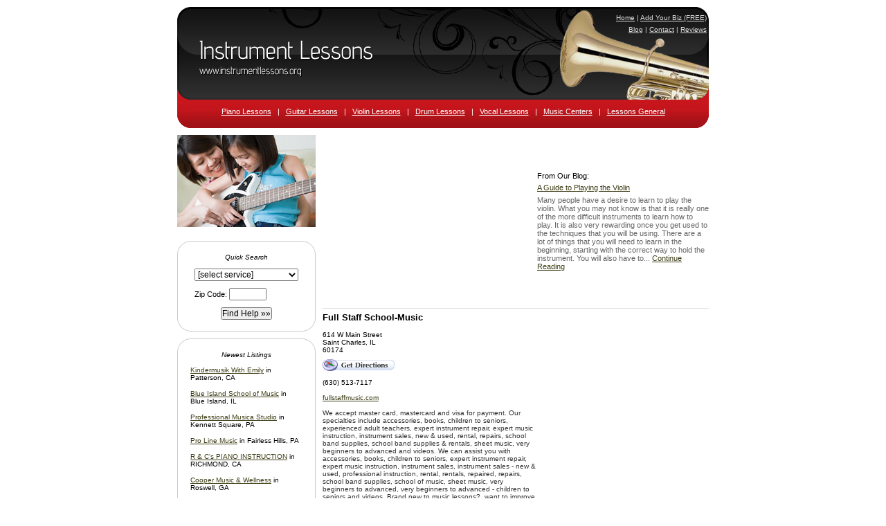

--- FILE ---
content_type: text/html; charset=utf-8
request_url: http://instrumentlessons.org/map.aspx?ID=5655
body_size: 1285
content:

<!DOCTYPE html PUBLIC "-//W3C//DTD XHTML 1.0 Strict//EN"
    "http://www.w3.org/TR/xhtml1/DTD/xhtml1-strict.dtd">
<html xmlns="http://www.w3.org/1999/xhtml">
<head>
<meta http-equiv="content-type" content="text/html; charset=utf-8"/>
<title>Google Map</title>
<script src="http://maps.google.com/maps?file=api&amp;v=2.x&amp;key=ABQIAAAAocN6tceE2NHMB7ulrMbcEBSiC-5ZElzP-UHN_pYpJxXA-bZAOxQ7cGqH3BEsU0NYvzDMUH-GfF6npA" type="text/javascript"></script>
<script type="text/javascript">

function LoadGoogleMap() {
	if (GBrowserIsCompatible()) {
		var objMap=new GMap2(document.getElementById("MapContainer"));

		objMap.addControl(new GSmallMapControl());
		objMap.addControl(new GScaleControl());

		var objCenterPoint=new GLatLng(41.9127, -88.3204);
		objMap.setCenter(objCenterPoint, 13);

		var objArrow=new GIcon();
		objArrow.image="/images/universal/arrow.png";
		objArrow.shadow="/images/universal/arrow-shadow.png";
		objArrow.transparent="/images/universal/arrow-transparent.png";
		objArrow.iconSize=new GSize(39,34);
		objArrow.iconAnchor=new GPoint(11,34);
		objArrow.infoWindowAnchor=new GPoint(13,2);
		objArrow.infoShadowAnchor=new GPoint(13,2);
		objArrow.shadowSize=new GSize(39,34);

		var objMainSchool=new GMarker(objCenterPoint, {icon:objArrow, title: null});

		GEvent.addListener(objMainSchool, "click", function() {objMainSchool.openInfoWindowHtml("<span style=\"font-size: 11px;\"><strong>Full Staff School-Music</strong><br />614 W Main Street<br />Saint Charles, IL<br />(630) 513-7117<br /><a href=\"http://www.fullstaffmusic.com\" target=\"_top\">http://www.fullstaffmusic.com</a></span>");});
		objMap.addOverlay(objMainSchool);

		var objBounds=new GLatLngBounds();
		objBounds.extend(objCenterPoint);

		objMap.setZoom(13); //objMap.getBoundsZoomLevel(objBounds)-2
		objMap.setCenter(objBounds.getCenter());
	}
}
</script>

</head>

<body onload="LoadGoogleMap()" onunload="GUnload()" style="margin: 0px; padding: 0px;">

<div id="MapContainer" style="margin-top: 5px; width: 246px; height: 246px; margin-left: auto; margin-right: auto;"></div>

</body>
</html>

--- FILE ---
content_type: text/html; charset=utf-8
request_url: https://www.google.com/recaptcha/api2/aframe
body_size: 267
content:
<!DOCTYPE HTML><html><head><meta http-equiv="content-type" content="text/html; charset=UTF-8"></head><body><script nonce="aEZqlOupPWAIs8FHQtnvJw">/** Anti-fraud and anti-abuse applications only. See google.com/recaptcha */ try{var clients={'sodar':'https://pagead2.googlesyndication.com/pagead/sodar?'};window.addEventListener("message",function(a){try{if(a.source===window.parent){var b=JSON.parse(a.data);var c=clients[b['id']];if(c){var d=document.createElement('img');d.src=c+b['params']+'&rc='+(localStorage.getItem("rc::a")?sessionStorage.getItem("rc::b"):"");window.document.body.appendChild(d);sessionStorage.setItem("rc::e",parseInt(sessionStorage.getItem("rc::e")||0)+1);localStorage.setItem("rc::h",'1768974850377');}}}catch(b){}});window.parent.postMessage("_grecaptcha_ready", "*");}catch(b){}</script></body></html>